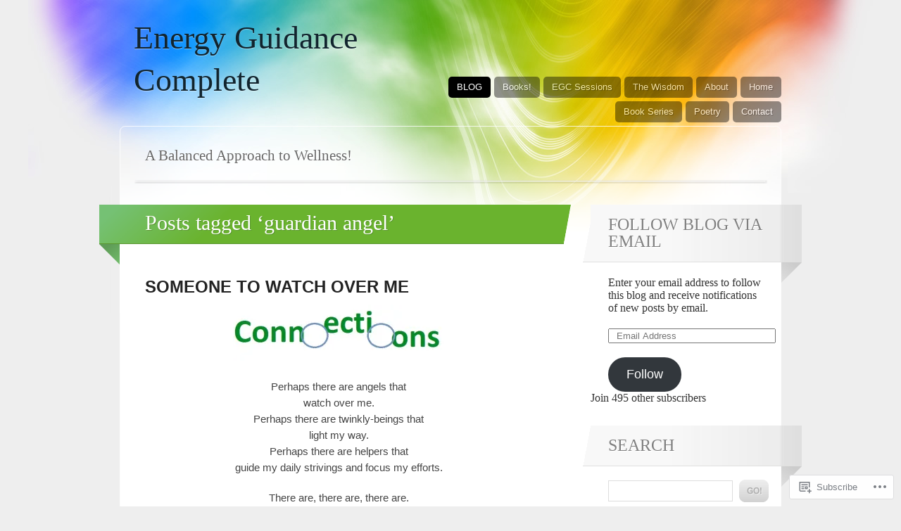

--- FILE ---
content_type: text/css;charset=utf-8
request_url: https://energy-guidance-complete.com/_static/??-eJyVjkEKwkAMRS9kG2rR4kI8irTpIGknyTCZ0OtXsRXc6fJ9Ho8PS6pQpQQpwF6l6A8SgymU1OO8MbCqwJ0EYYiKs4EtlEKu0ewAvxdYR4/BAPusbiF+pH34N/i+5BRHMB8MM6VC+pS/qGaSV/nG16Y7tZfu3DbHaQXdH15M&cssminify=yes
body_size: 7967
content:
@font-face{font-family:swiper-icons;font-style:normal;font-weight:400;src:url("data:application/font-woff;charset=utf-8;base64, [base64]//wADZ2x5ZgAAAywAAADMAAAD2MHtryVoZWFkAAABbAAAADAAAAA2E2+eoWhoZWEAAAGcAAAAHwAAACQC9gDzaG10eAAAAigAAAAZAAAArgJkABFsb2NhAAAC0AAAAFoAAABaFQAUGG1heHAAAAG8AAAAHwAAACAAcABAbmFtZQAAA/gAAAE5AAACXvFdBwlwb3N0AAAFNAAAAGIAAACE5s74hXjaY2BkYGAAYpf5Hu/j+W2+MnAzMYDAzaX6QjD6/4//Bxj5GA8AuRwMYGkAPywL13jaY2BkYGA88P8Agx4j+/8fQDYfA1AEBWgDAIB2BOoAeNpjYGRgYNBh4GdgYgABEMnIABJzYNADCQAACWgAsQB42mNgYfzCOIGBlYGB0YcxjYGBwR1Kf2WQZGhhYGBiYGVmgAFGBiQQkOaawtDAoMBQxXjg/wEGPcYDDA4wNUA2CCgwsAAAO4EL6gAAeNpj2M0gyAACqxgGNWBkZ2D4/wMA+xkDdgAAAHjaY2BgYGaAYBkGRgYQiAHyGMF8FgYHIM3DwMHABGQrMOgyWDLEM1T9/w8UBfEMgLzE////P/5//f/V/xv+r4eaAAeMbAxwIUYmIMHEgKYAYjUcsDAwsLKxc3BycfPw8jEQA/[base64]/uznmfPFBNODM2K7MTQ45YEAZqGP81AmGGcF3iPqOop0r1SPTaTbVkfUe4HXj97wYE+yNwWYxwWu4v1ugWHgo3S1XdZEVqWM7ET0cfnLGxWfkgR42o2PvWrDMBSFj/IHLaF0zKjRgdiVMwScNRAoWUoH78Y2icB/yIY09An6AH2Bdu/UB+yxopYshQiEvnvu0dURgDt8QeC8PDw7Fpji3fEA4z/PEJ6YOB5hKh4dj3EvXhxPqH/SKUY3rJ7srZ4FZnh1PMAtPhwP6fl2PMJMPDgeQ4rY8YT6Gzao0eAEA409DuggmTnFnOcSCiEiLMgxCiTI6Cq5DZUd3Qmp10vO0LaLTd2cjN4fOumlc7lUYbSQcZFkutRG7g6JKZKy0RmdLY680CDnEJ+UMkpFFe1RN7nxdVpXrC4aTtnaurOnYercZg2YVmLN/d/gczfEimrE/fs/bOuq29Zmn8tloORaXgZgGa78yO9/cnXm2BpaGvq25Dv9S4E9+5SIc9PqupJKhYFSSl47+Qcr1mYNAAAAeNptw0cKwkAAAMDZJA8Q7OUJvkLsPfZ6zFVERPy8qHh2YER+3i/BP83vIBLLySsoKimrqKqpa2hp6+jq6RsYGhmbmJqZSy0sraxtbO3sHRydnEMU4uR6yx7JJXveP7WrDycAAAAAAAH//wACeNpjYGRgYOABYhkgZgJCZgZNBkYGLQZtIJsFLMYAAAw3ALgAeNolizEKgDAQBCchRbC2sFER0YD6qVQiBCv/H9ezGI6Z5XBAw8CBK/m5iQQVauVbXLnOrMZv2oLdKFa8Pjuru2hJzGabmOSLzNMzvutpB3N42mNgZGBg4GKQYzBhYMxJLMlj4GBgAYow/P/PAJJhLM6sSoWKfWCAAwDAjgbRAAB42mNgYGBkAIIbCZo5IPrmUn0hGA0AO8EFTQAA")}:host{display:block;margin-left:auto;margin-right:auto;position:relative;z-index:1}.swiper{display:block;list-style:none;margin-left:auto;margin-right:auto;overflow:hidden;padding:0;position:relative;z-index:1}.swiper-vertical>.swiper-wrapper{flex-direction:column}.swiper-wrapper{box-sizing:initial;display:flex;height:100%;position:relative;transition-property:transform;transition-timing-function:ease;width:100%;z-index:1}.swiper-android .swiper-slide,.swiper-ios .swiper-slide,.swiper-wrapper{transform:translateZ(0)}.swiper-horizontal{touch-action:pan-y}.swiper-vertical{touch-action:pan-x}.swiper-slide{display:block;flex-shrink:0;height:100%;position:relative;transition-property:transform;width:100%}.swiper-slide-invisible-blank{visibility:hidden}.swiper-autoheight,.swiper-autoheight .swiper-slide{height:auto}.swiper-autoheight .swiper-wrapper{align-items:flex-start;transition-property:transform,height}.swiper-backface-hidden .swiper-slide{backface-visibility:hidden;transform:translateZ(0)}.swiper-3d.swiper-css-mode .swiper-wrapper{perspective:1200px}.swiper-3d .swiper-wrapper{transform-style:preserve-3d}.swiper-3d{perspective:1200px}.swiper-3d .swiper-cube-shadow,.swiper-3d .swiper-slide{transform-style:preserve-3d}.swiper-css-mode>.swiper-wrapper{overflow:auto;scrollbar-width:none;-ms-overflow-style:none}.swiper-css-mode>.swiper-wrapper::-webkit-scrollbar{display:none}.swiper-css-mode>.swiper-wrapper>.swiper-slide{scroll-snap-align:start start}.swiper-css-mode.swiper-horizontal>.swiper-wrapper{scroll-snap-type:x mandatory}.swiper-css-mode.swiper-vertical>.swiper-wrapper{scroll-snap-type:y mandatory}.swiper-css-mode.swiper-free-mode>.swiper-wrapper{scroll-snap-type:none}.swiper-css-mode.swiper-free-mode>.swiper-wrapper>.swiper-slide{scroll-snap-align:none}.swiper-css-mode.swiper-centered>.swiper-wrapper:before{content:"";flex-shrink:0;order:9999}.swiper-css-mode.swiper-centered>.swiper-wrapper>.swiper-slide{scroll-snap-align:center center;scroll-snap-stop:always}.swiper-css-mode.swiper-centered.swiper-horizontal>.swiper-wrapper>.swiper-slide:first-child{margin-inline-start:var(--swiper-centered-offset-before)}.swiper-css-mode.swiper-centered.swiper-horizontal>.swiper-wrapper:before{height:100%;min-height:1px;width:var(--swiper-centered-offset-after)}.swiper-css-mode.swiper-centered.swiper-vertical>.swiper-wrapper>.swiper-slide:first-child{margin-block-start:var(--swiper-centered-offset-before)}.swiper-css-mode.swiper-centered.swiper-vertical>.swiper-wrapper:before{height:var(--swiper-centered-offset-after);min-width:1px;width:100%}.swiper-3d .swiper-slide-shadow,.swiper-3d .swiper-slide-shadow-bottom,.swiper-3d .swiper-slide-shadow-left,.swiper-3d .swiper-slide-shadow-right,.swiper-3d .swiper-slide-shadow-top{height:100%;left:0;pointer-events:none;position:absolute;top:0;width:100%;z-index:10}.swiper-3d .swiper-slide-shadow{background:#00000026}.swiper-3d .swiper-slide-shadow-left{background-image:linear-gradient(270deg,#00000080,#0000)}.swiper-3d .swiper-slide-shadow-right{background-image:linear-gradient(90deg,#00000080,#0000)}.swiper-3d .swiper-slide-shadow-top{background-image:linear-gradient(0deg,#00000080,#0000)}.swiper-3d .swiper-slide-shadow-bottom{background-image:linear-gradient(180deg,#00000080,#0000)}.swiper-lazy-preloader{border:4px solid #007aff;border-radius:50%;border-top-color:#0000;box-sizing:border-box;height:42px;left:50%;margin-left:-21px;margin-top:-21px;position:absolute;top:50%;transform-origin:50%;width:42px;z-index:10}.swiper-watch-progress .swiper-slide-visible .swiper-lazy-preloader,.swiper:not(.swiper-watch-progress) .swiper-lazy-preloader{animation:swiper-preloader-spin 1s linear infinite}.swiper-lazy-preloader-white{--swiper-preloader-color:#fff}.swiper-lazy-preloader-black{--swiper-preloader-color:#000}@keyframes swiper-preloader-spin{0%{transform:rotate(0deg)}to{transform:rotate(1turn)}}.swiper-virtual .swiper-slide{-webkit-backface-visibility:hidden;transform:translateZ(0)}.swiper-virtual.swiper-css-mode .swiper-wrapper:after{content:"";left:0;pointer-events:none;position:absolute;top:0}.swiper-virtual.swiper-css-mode.swiper-horizontal .swiper-wrapper:after{height:1px;width:var(--swiper-virtual-size)}.swiper-virtual.swiper-css-mode.swiper-vertical .swiper-wrapper:after{height:var(--swiper-virtual-size);width:1px}.swiper-button-next,.swiper-button-prev{align-items:center;color:#007aff;cursor:pointer;display:flex;height:44px;justify-content:center;margin-top:-22px;position:absolute;top:50%;width:27px;z-index:10}.swiper-button-next.swiper-button-disabled,.swiper-button-prev.swiper-button-disabled{cursor:auto;opacity:.35;pointer-events:none}.swiper-button-next.swiper-button-hidden,.swiper-button-prev.swiper-button-hidden{cursor:auto;opacity:0;pointer-events:none}.swiper-navigation-disabled .swiper-button-next,.swiper-navigation-disabled .swiper-button-prev{display:none!important}.swiper-button-next svg,.swiper-button-prev svg{height:100%;-o-object-fit:contain;object-fit:contain;transform-origin:center;width:100%}.swiper-rtl .swiper-button-next svg,.swiper-rtl .swiper-button-prev svg{transform:rotate(180deg)}.swiper-button-prev,.swiper-rtl .swiper-button-next{left:10px;right:auto}.swiper-button-lock{display:none}.swiper-button-next:after,.swiper-button-prev:after{font-family:swiper-icons;font-size:44px;font-variant:normal;letter-spacing:0;line-height:1;text-transform:none!important}.swiper-button-prev:after,.swiper-rtl .swiper-button-next:after{content:"prev"}.swiper-button-next,.swiper-rtl .swiper-button-prev{left:auto;right:10px}.swiper-button-next:after,.swiper-rtl .swiper-button-prev:after{content:"next"}.swiper-pagination{position:absolute;text-align:center;transform:translateZ(0);transition:opacity .3s;z-index:10}.swiper-pagination.swiper-pagination-hidden{opacity:0}.swiper-pagination-disabled>.swiper-pagination,.swiper-pagination.swiper-pagination-disabled{display:none!important}.swiper-horizontal>.swiper-pagination-bullets,.swiper-pagination-bullets.swiper-pagination-horizontal,.swiper-pagination-custom,.swiper-pagination-fraction{bottom:8px;left:0;top:auto;width:100%}.swiper-pagination-bullets-dynamic{font-size:0;overflow:hidden}.swiper-pagination-bullets-dynamic .swiper-pagination-bullet{position:relative;transform:scale(.33)}.swiper-pagination-bullets-dynamic .swiper-pagination-bullet-active,.swiper-pagination-bullets-dynamic .swiper-pagination-bullet-active-main{transform:scale(1)}.swiper-pagination-bullets-dynamic .swiper-pagination-bullet-active-prev{transform:scale(.66)}.swiper-pagination-bullets-dynamic .swiper-pagination-bullet-active-prev-prev{transform:scale(.33)}.swiper-pagination-bullets-dynamic .swiper-pagination-bullet-active-next{transform:scale(.66)}.swiper-pagination-bullets-dynamic .swiper-pagination-bullet-active-next-next{transform:scale(.33)}.swiper-pagination-bullet{background:#000;border-radius:50%;display:inline-block;height:8px;opacity:.2;width:8px}button.swiper-pagination-bullet{-webkit-appearance:none;-moz-appearance:none;appearance:none;border:none;box-shadow:none;margin:0;padding:0}.swiper-pagination-clickable .swiper-pagination-bullet{cursor:pointer}.swiper-pagination-bullet:only-child{display:none!important}.swiper-pagination-bullet-active{background:#007aff;opacity:1}.swiper-pagination-vertical.swiper-pagination-bullets,.swiper-vertical>.swiper-pagination-bullets{left:auto;right:8px;top:50%;transform:translate3d(0,-50%,0)}.swiper-pagination-vertical.swiper-pagination-bullets .swiper-pagination-bullet,.swiper-vertical>.swiper-pagination-bullets .swiper-pagination-bullet{display:block;margin:6px 0}.swiper-pagination-vertical.swiper-pagination-bullets.swiper-pagination-bullets-dynamic,.swiper-vertical>.swiper-pagination-bullets.swiper-pagination-bullets-dynamic{top:50%;transform:translateY(-50%);width:8px}.swiper-pagination-vertical.swiper-pagination-bullets.swiper-pagination-bullets-dynamic .swiper-pagination-bullet,.swiper-vertical>.swiper-pagination-bullets.swiper-pagination-bullets-dynamic .swiper-pagination-bullet{display:inline-block;transition:transform .2s,top .2s}.swiper-horizontal>.swiper-pagination-bullets .swiper-pagination-bullet,.swiper-pagination-horizontal.swiper-pagination-bullets .swiper-pagination-bullet{margin:0 4px}.swiper-horizontal>.swiper-pagination-bullets.swiper-pagination-bullets-dynamic,.swiper-pagination-horizontal.swiper-pagination-bullets.swiper-pagination-bullets-dynamic{left:50%;transform:translateX(-50%);white-space:nowrap}.swiper-horizontal>.swiper-pagination-bullets.swiper-pagination-bullets-dynamic .swiper-pagination-bullet,.swiper-pagination-horizontal.swiper-pagination-bullets.swiper-pagination-bullets-dynamic .swiper-pagination-bullet{transition:transform .2s,left .2s}.swiper-horizontal.swiper-rtl>.swiper-pagination-bullets-dynamic .swiper-pagination-bullet{transition:transform .2s,right .2s}.swiper-pagination-fraction{color:inherit}.swiper-pagination-progressbar{background:#00000040;position:absolute}.swiper-pagination-progressbar .swiper-pagination-progressbar-fill{background:#007aff;height:100%;left:0;position:absolute;top:0;transform:scale(0);transform-origin:left top;width:100%}.swiper-rtl .swiper-pagination-progressbar .swiper-pagination-progressbar-fill{transform-origin:right top}.swiper-horizontal>.swiper-pagination-progressbar,.swiper-pagination-progressbar.swiper-pagination-horizontal,.swiper-pagination-progressbar.swiper-pagination-vertical.swiper-pagination-progressbar-opposite,.swiper-vertical>.swiper-pagination-progressbar.swiper-pagination-progressbar-opposite{height:4px;left:0;top:0;width:100%}.swiper-horizontal>.swiper-pagination-progressbar.swiper-pagination-progressbar-opposite,.swiper-pagination-progressbar.swiper-pagination-horizontal.swiper-pagination-progressbar-opposite,.swiper-pagination-progressbar.swiper-pagination-vertical,.swiper-vertical>.swiper-pagination-progressbar{height:100%;left:0;top:0;width:4px}.swiper-pagination-lock{display:none}.swiper-scrollbar{background:#0000001a;border-radius:10px;position:relative;touch-action:none}.swiper-scrollbar-disabled>.swiper-scrollbar,.swiper-scrollbar.swiper-scrollbar-disabled{display:none!important}.swiper-horizontal>.swiper-scrollbar,.swiper-scrollbar.swiper-scrollbar-horizontal{bottom:4px;height:4px;left:1%;position:absolute;top:auto;width:98%;z-index:50}.swiper-scrollbar.swiper-scrollbar-vertical,.swiper-vertical>.swiper-scrollbar{height:98%;left:auto;position:absolute;right:4px;top:1%;width:4px;z-index:50}.swiper-scrollbar-drag{background:#00000080;border-radius:10px;height:100%;left:0;position:relative;top:0;width:100%}.swiper-scrollbar-cursor-drag{cursor:move}.swiper-scrollbar-lock{display:none}.swiper-zoom-container{align-items:center;display:flex;height:100%;justify-content:center;text-align:center;width:100%}.swiper-zoom-container>canvas,.swiper-zoom-container>img,.swiper-zoom-container>svg{max-height:100%;max-width:100%;-o-object-fit:contain;object-fit:contain}.swiper-slide-zoomed{cursor:move;touch-action:none}.swiper .swiper-notification{left:0;opacity:0;pointer-events:none;position:absolute;top:0;z-index:-1000}.swiper-free-mode>.swiper-wrapper{margin:0 auto;transition-timing-function:ease-out}.swiper-grid>.swiper-wrapper{flex-wrap:wrap}.swiper-grid-column>.swiper-wrapper{flex-direction:column;flex-wrap:wrap}.swiper-fade.swiper-free-mode .swiper-slide{transition-timing-function:ease-out}.swiper-fade .swiper-slide{pointer-events:none;transition-property:opacity}.swiper-fade .swiper-slide .swiper-slide{pointer-events:none}.swiper-fade .swiper-slide-active,.swiper-fade .swiper-slide-active .swiper-slide-active{pointer-events:auto}.swiper.swiper-cube{overflow:visible}.swiper-cube .swiper-slide{backface-visibility:hidden;height:100%;pointer-events:none;transform-origin:0 0;visibility:hidden;width:100%;z-index:1}.swiper-cube .swiper-slide .swiper-slide{pointer-events:none}.swiper-cube.swiper-rtl .swiper-slide{transform-origin:100% 0}.swiper-cube .swiper-slide-active,.swiper-cube .swiper-slide-active .swiper-slide-active{pointer-events:auto}.swiper-cube .swiper-slide-active,.swiper-cube .swiper-slide-next,.swiper-cube .swiper-slide-prev{pointer-events:auto;visibility:visible}.swiper-cube .swiper-cube-shadow{bottom:0;height:100%;left:0;opacity:.6;position:absolute;width:100%;z-index:0}.swiper-cube .swiper-cube-shadow:before{background:#000;bottom:0;content:"";filter:blur(50px);left:0;position:absolute;right:0;top:0}.swiper-cube .swiper-slide-next+.swiper-slide{pointer-events:auto;visibility:visible}.swiper-cube .swiper-slide-shadow-cube.swiper-slide-shadow-bottom,.swiper-cube .swiper-slide-shadow-cube.swiper-slide-shadow-left,.swiper-cube .swiper-slide-shadow-cube.swiper-slide-shadow-right,.swiper-cube .swiper-slide-shadow-cube.swiper-slide-shadow-top{backface-visibility:hidden;z-index:0}.swiper.swiper-flip{overflow:visible}.swiper-flip .swiper-slide{backface-visibility:hidden;pointer-events:none;z-index:1}.swiper-flip .swiper-slide .swiper-slide{pointer-events:none}.swiper-flip .swiper-slide-active,.swiper-flip .swiper-slide-active .swiper-slide-active{pointer-events:auto}.swiper-flip .swiper-slide-shadow-flip.swiper-slide-shadow-bottom,.swiper-flip .swiper-slide-shadow-flip.swiper-slide-shadow-left,.swiper-flip .swiper-slide-shadow-flip.swiper-slide-shadow-right,.swiper-flip .swiper-slide-shadow-flip.swiper-slide-shadow-top{backface-visibility:hidden;z-index:0}.swiper-creative .swiper-slide{backface-visibility:hidden;overflow:hidden;transition-property:transform,opacity,height}.swiper.swiper-cards{overflow:visible}.swiper-cards .swiper-slide{backface-visibility:hidden;overflow:hidden;transform-origin:center bottom}:root {
	--jp-carousel-primary-color: #fff;
	--jp-carousel-primary-subtle-color: #999;
	--jp-carousel-bg-color: #000;
	--jp-carousel-bg-faded-color: #222;
	--jp-carousel-border-color: #3a3a3a;
}

:root .jp-carousel-light {
	--jp-carousel-primary-color: #000;
	--jp-carousel-primary-subtle-color: #646970;
	--jp-carousel-bg-color: #fff;
	--jp-carousel-bg-faded-color: #fbfbfb;
	--jp-carousel-border-color: #dcdcde;
}

.jp-carousel-overlay .swiper-button-prev,
.jp-carousel-overlay .swiper-rtl .swiper-button-next,
.jp-carousel-overlay .swiper-button-next,
.jp-carousel-overlay .swiper-rtl .swiper-button-prev {
	background-image: none;
}



[data-carousel-extra]:not(.jp-carousel-wrap) img,
[data-carousel-extra]:not(.jp-carousel-wrap) img + figcaption {
	cursor: pointer;
}

.jp-carousel-wrap * {
	line-height: inherit;
}

.jp-carousel-wrap.swiper {
	height: auto;
	width: 100vw;
}

.jp-carousel-overlay .swiper-zoom-container {
	background-size: 200%;
	background-repeat: no-repeat;
	background-position: center;
}


.jp-carousel-overlay .swiper-slide.swiper-slide-prev .swiper-zoom-container img,
.jp-carousel-overlay .swiper-slide.swiper-slide-next .swiper-zoom-container img {
	transition: none !important;
}

.jp-carousel-overlay .swiper-button-prev,
.jp-carousel-overlay .swiper-button-next {
	opacity: 0.5;
	transition: 0.5s opacity ease-out;
	height: initial;
	width: initial;
	padding: 20px 40px;
	background-image: none;
}

.jp-carousel-overlay .swiper-button-prev:hover,
.jp-carousel-overlay .swiper-button-next:hover {
	opacity: 1;
}

.jp-carousel-overlay .swiper-button-next::after,
.jp-carousel-overlay .swiper-rtl .swiper-button-next::after,
.jp-carousel-overlay .swiper-button-prev::after,
.jp-carousel-overlay .swiper-rtl .swiper-button-prev::after {
	content: none;
}

.jp-carousel-overlay .swiper-button-prev svg,
.jp-carousel-overlay .swiper-button-next svg {
	height: 30px;
	width: 28px;
	background: var(--jp-carousel-bg-color);
	border-radius: 4px;
}

.jp-carousel-overlay .swiper-button-prev svg:hover,
.jp-carousel-overlay .swiper-button-next svg:hover {
	background: var(--jp-carousel-primary-subtle-color);
}

.jp-carousel-overlay {
	font-family: "Helvetica Neue", sans-serif !important;
	z-index: 2147483647;
	overflow-x: hidden;
	overflow-y: auto;
	direction: ltr;
	position: fixed;
	top: 0;
	right: 0;
	bottom: 0;
	left: 0;
	background: var(--jp-carousel-bg-color);
}

.jp-carousel-overlay * {
	box-sizing: border-box;
}


.jp-carousel-overlay h1::before,
.jp-carousel-overlay h2::before,
.jp-carousel-overlay h3::before {
	content: none;
	display: none;
}

.jp-carousel-overlay .swiper .swiper-button-prev {
	left: 0;
	right: auto;
}

.jp-carousel-overlay .swiper .swiper-button-next {
	right: 0;
	left: auto;
}

.jp-carousel-overlay .swiper.swiper-rtl .swiper-button-prev,
.jp-carousel-overlay .swiper.swiper-rtl .swiper-button-next {
	transform: scaleX(-1);
}

.jp-carousel-container {
	display: grid;
	grid-template-rows: 1fr 64px; 
	height: 100%;
}

.jp-carousel-hide-controls .jp-carousel-container {
	grid-template-rows: 1fr;
}

.jp-carousel-hide-controls .swiper-wrapper {
	margin-top: -32px; 
}


.jp-carousel-hide-controls .jp-swiper-button-next,
.jp-carousel-hide-controls .jp-swiper-button-prev {
	margin-top: -54px; 
}

.jp-carousel-msg {
	font-family: "Open Sans", sans-serif;
	font-style: normal;
	display: inline-block;
	line-height: 19px;
	padding: 11px 15px;
	font-size: 14px;
	text-align: center;
	margin: 25px 20px 0 2px;
	background-color: var(--jp-carousel-primary-color);
	border-left: 4px solid #ffba00;
	box-shadow: 0 1px 1px 0 rgba(0, 0, 0, 0.1);
}

.jp-carousel-info {
	display: flex;
	flex-direction: column;
	text-align: left !important;
	-webkit-font-smoothing: subpixel-antialiased !important;
	z-index: 100;
	background-color: var(--jp-carousel-bg-color);
	transition: opacity 200ms ease-out;
	opacity: 1;
}

.jp-carousel-hide-controls .jp-carousel-info {
	visibility: hidden;
	height: 0;
	overflow: hidden;
}

.jp-carousel-info-footer {
	position: relative;
	background-color: var(--jp-carousel-bg-color);
	height: 64px;
	display: flex;
	align-items: center;
	justify-content: space-between;
	width: 100vw;
}

.jp-carousel-info-extra {
	display: none;
	background-color: var(--jp-carousel-bg-color);
	padding: 35px;
	width: 100vw;
	border-top: 1px solid var(--jp-carousel-bg-faded-color);
}

.jp-carousel-title-and-caption {
	margin-bottom: 15px;
}

.jp-carousel-info-extra.jp-carousel-show {
	display: block;
}

.jp-carousel-info ::selection {
	background: var(--jp-carousel-primary-color); 
	color: var(--jp-carousel-primary-color);
}

.jp-carousel-info ::-moz-selection {
	background: var(--jp-carousel-primary-color); 
	color: var(--jp-carousel-primary-color);
}

.jp-carousel-photo-info {
	left: 0 !important;
	width: 100% !important;
}

.jp-carousel-comments-wrapper {
	padding: 0;
	width: 100% !important;
	display: none;
}

.jp-carousel-comments-wrapper.jp-carousel-show {
	display: block;
}

.jp-carousel-comments-wrapper > .jp-carousel-photo-info {
	display: none;
}

.jp-carousel-transitions .jp-carousel-photo-info {
	transition: 400ms ease-out;
}

.jp-carousel-buttons {
	margin: -18px -20px 15px;
	padding: 8px 10px;
	border-bottom: 1px solid #222;
	background: #222;
	text-align: center;
}

div.jp-carousel-buttons a {
	border: none !important;
	color: var(--jp-carousel-primary-subtle-color);
	font: 400 11px/1.2em "Helvetica Neue", sans-serif !important;
	letter-spacing: 0 !important;
	padding: 5px 2px 5px 0;
	text-decoration: none !important;
	text-shadow: none !important;
	vertical-align: middle;
	-webkit-font-smoothing: subpixel-antialiased;
}

div.jp-carousel-buttons a:hover {
	color: var(--jp-carousel-primary-color);
	border: none !important;
}

.jp-carousel-transitions div.jp-carousel-buttons a:hover {
	transition: none !important;
}

.jp-carousel-slide,
.jp-carousel-slide img {
	transform: translate3d(0, 0, 0);
}

.jp-carousel-close-hint {
	letter-spacing: 0 !important;
	position: fixed;
	top: 20px;
	right: 30px;
	padding: 10px;
	text-align: right;
	width: 45px;
	height: 45px;
	z-index: 15;
	color: var(--jp-carousel-primary-color);
	cursor: pointer;
	transition: opacity 200ms ease-out;
}

.jp-carousel-transitions .jp-carousel-close-hint {
	transition: color 200ms linear;
}

.jp-carousel-close-hint svg {
	padding: 3px 2px;
	background: var(--jp-carousel-bg-color);
	border-radius: 4px;
}

.jp-carousel-close-hint svg:hover {
	background: var(--jp-carousel-primary-subtle-color);
}

.jp-carousel-close-hint:hover {
	color: var(--jp-carousel-primary-color);
}

.jp-carousel-close-hint:hover span {
	border-color: var(--jp-carousel-primary-color);
}


.jp-carousel-pagination-container {
	flex: 1;
	margin: 0 15px 0 35px;
}

.jp-swiper-pagination,
.jp-carousel-pagination {
	color: var(--jp-carousel-primary-color);
	font-size: 15px; 
	font-weight: 400;
	white-space: nowrap;
	display: none;
	position: static !important;
}

.jp-carousel-pagination-container .swiper-pagination {
	text-align: left;
	line-height: 8px;
}

.jp-carousel-pagination {
	padding-left: 5px;
}

.jp-swiper-pagination .swiper-pagination-bullet {
	background: var(--jp-carousel-primary-subtle-color);
	margin: 0 4px;
}

.jp-swiper-pagination .swiper-pagination-bullet.swiper-pagination-bullet-active {
	background: var(--jp-carousel-primary-color);
}

.jp-swiper-pagination .swiper-pagination-bullet:not(.swiper-pagination-bullet-active) {
	background: var(--jp-carousel-primary-color);
	opacity: 0.5;
}




.jp-carousel-info-footer .jp-carousel-photo-title-container {
	flex: 4;
	justify-content: center;
	overflow: hidden;
	margin: 0;
}

.jp-carousel-photo-title,
.jp-carousel-photo-caption {
	background: none !important;
	border: none !important;
	display: inline-block;
	font: 400 20px/1.3em "Helvetica Neue", sans-serif;
	line-height: normal;
	letter-spacing: 0 !important;
	margin: 0 0 10px 0;
	padding: 0;
	overflow: hidden;
	text-shadow: none !important;
	text-transform: none !important;
	color: var(--jp-carousel-primary-color);
}

.jp-carousel-info-footer .jp-carousel-photo-caption {
	text-align: center;
	font-size: 15px; 
	white-space: nowrap;
	color: var(--jp-carousel-primary-subtle-color);
	cursor: pointer;
	margin: 0;
	text-overflow: ellipsis;
}

.jp-carousel-info-footer .jp-carousel-photo-caption p {
	margin: 0;
}

.jp-carousel-photo-title {
	font-size: 32px;
	margin-bottom: 2px;
}

.jp-carousel-photo-description {
	color: var(--jp-carousel-primary-subtle-color);
	font-size: 16px;
	margin: 25px 0;
	width: 100%;
	overflow: hidden;
	overflow-wrap: break-word;
}

.jp-carousel-photo-description p {
	color: var(--jp-carousel-primary-subtle-color);
	line-height: 1.4;
	margin-bottom: 0;
}

.jp-carousel-photo-description p a,
.jp-carousel-comments p a,
.jp-carousel-info h2 a {
	color: var(--jp-carousel-primary-color) !important;
	border: none !important;
	text-decoration: underline !important;
	font-weight: 400 !important;
	font-style: normal !important;
}

.jp-carousel-photo-description p strong,
.jp-carousel-photo-description p b {
	font-weight: 700;
	color: var(--jp-carousel-primary-subtle-color);
}

.jp-carousel-photo-description p em,
.jp-carousel-photo-description p i {
	font-style: italic;
	color: var(--jp-carousel-primary-subtle-color);
}

.jp-carousel-photo-description p a:hover,
.jp-carousel-comments p a:hover,
.jp-carousel-info h2 a:hover {
	color: var(--jp-carousel-primary-subtle-color) !important;
}

.jp-carousel-photo-description p:empty {
	display: none;
}

.jp-carousel-photo-info h1::before,
.jp-carousel-photo-info h1::after,
.jp-carousel-comments-wrapper h1::before,
.jp-carousel-comments-wrapper h1::after {
	content: none !important;
}

.jp-carousel-caption {
	font-size: 14px;
	font-weight: 400;
	margin: 0;
}




.jp-carousel-image-meta {
	color: var(--jp-carousel-primary-color);
	font: 12px/1.4 "Helvetica Neue", sans-serif !important;
	width: 100%;
	display: none;
}

.jp-carousel-image-meta.jp-carousel-show {
	display: block;
}

.jp-carousel-image-meta li,
.jp-carousel-image-meta h5 {
	font-family: "Helvetica Neue", sans-serif !important;
	position: inherit !important;
	top: auto !important;
	right: auto !important;
	left: auto !important;
	bottom: auto !important;
	background: none !important;
	border: none !important;
	font-weight: 400 !important;
	
	line-height: 1.3em !important;
}

.jp-carousel-image-meta ul {
	margin: 0 !important;
	padding: 0 !important;
	list-style: none !important;
}

.jp-carousel-image-meta li {
	width: 48% !important;
	display: inline-block !important;
	vertical-align: top !important;
	margin: 0 2% 15px 0 !important;
	color: var(--jp-carousel-primary-color) !important;
	font-size: 13px !important;
}

.jp-carousel-image-meta h5 {
	color: var(--jp-carousel-primary-subtle-color) !important;
	text-transform: uppercase !important;
	font-size: 10px !important;
	margin: 0 0 2px !important;
	letter-spacing: 0.1em !important;
}

a.jp-carousel-image-download {
	display: inline-block;
	clear: both;
	color: var(--jp-carousel-primary-subtle-color);
	line-height: 1;
	font-weight: 400;
	font-size: 14px;
	text-decoration: none;
}

a.jp-carousel-image-download svg {
	display: inline-block;
	vertical-align: middle;
	margin: 0 3px;
	padding-bottom: 2px;
}

a.jp-carousel-image-download span.photo-size {
	font-size: 11px;
	border-radius: 1em;
	margin-left: 2px;
	display: inline-block;
}

a.jp-carousel-image-download span.photo-size-times {
	padding: 0 1px 0 2px;
}




.jp-carousel-comments {
	font: 15px/1.7 "Helvetica Neue", sans-serif !important;
	font-weight: 400;
	background: none transparent;
	width: 100%;
	bottom: 10px;
	margin-top: 20px;
}

.jp-carousel-comments p a:hover,
.jp-carousel-comments p a:focus,
.jp-carousel-comments p a:active {
	color: var(--jp-carousel-primary-color) !important;
}

.jp-carousel-comment {
	background: none transparent;
	color: var(--jp-carousel-primary-subtle-color);
	overflow: auto;
	width: 100%;
	display: flex;
}

.jp-carousel-comment + .jp-carousel-comment {
	margin-top: 20px;
}

.jp-carousel-comment:last-of-type {
	margin-bottom: 20px;
}

.jp-carousel-comment p {
	color: var(--jp-carousel-primary-subtle-color) !important;
}

.jp-carousel-comment .comment-author {
	font-size: 15px;
	font-weight: 500;
	padding: 0;
	width: auto;
	display: inline;
	float: none;
	border: none;
	margin: 0;
}

.jp-carousel-comment .comment-author a {
	color: var(--jp-carousel-primary-color);
}

.jp-carousel-comment .comment-gravatar {
	float: none;
	margin-right: 10px;
}

.jp-carousel-comment .comment-content {
	border: none;
	padding: 0;
}

.jp-carousel-comment .avatar {
	margin: 0;
	border-radius: 4px;
	border: none !important;
	padding: 0 !important;
	background-color: transparent !important;
	min-width: 64px;
	min-height: 64px;
	width: 64px;
	height: 64px;
}

.jp-carousel-comment .comment-date {
	color: var(--jp-carousel-primary-subtle-color);
	font-size: 11px;
	border-bottom: 1px solid var(--jp-carousel-bg-faded-color);
	margin-bottom: 6px;
}

#jp-carousel-comment-form {
	margin: 0 0 10px !important;
	width: 100%;
}

#jp-carousel-comment-form.jp-carousel-is-disabled {
	opacity: 0.5;
	pointer-events: none;
}

textarea#jp-carousel-comment-form-comment-field {
	background: var(--jp-carousel-bg-faded-color);
	border: 1px solid var(--jp-carousel-border-color);
	color: var(--jp-carousel-primary-subtle-color);
	font: 16px/1.4 "Helvetica Neue", sans-serif !important;
	width: 100%;
	padding: 10px 10px 5px;
	margin: 0;
	float: none;
	height: 147px;
	box-shadow: inset 2px 2px 2px rgba(0, 0, 0, 0.1);
	border-radius: 3px;
	overflow: hidden;
	box-sizing: border-box;
}

textarea#jp-carousel-comment-form-comment-field::-webkit-input-placeholder {
	color: #555;
}

textarea#jp-carousel-comment-form-comment-field:focus {
	background: var(--jp-carousel-bg-faded-color);
	color: var(--jp-carousel-primary-subtle-color);
}

textarea#jp-carousel-comment-form-comment-field:focus::-webkit-input-placeholder {
	color: var(--jp-carousel-primary-subtle-color);
}

#jp-carousel-loading-overlay {
	display: none;
	position: fixed;
	top: 0;
	bottom: 0;
	left: 0;
	right: 0;
}

#jp-carousel-loading-wrapper {
	display: flex;
	align-items: center;
	justify-content: center;
	height: 100vh;
	width: 100vw;
}

#jp-carousel-library-loading,
#jp-carousel-library-loading::after {
	border-radius: 50%;
	width: 40px;
	height: 40px;
}

#jp-carousel-library-loading {
	float: left;
	margin: 22px 0 0 10px;
	font-size: 10px;
	position: relative;
	text-indent: -9999em;
	border-top: 8px solid rgba(255, 255, 255, 0.2);
	border-right: 8px solid rgba(255, 255, 255, 0.2);
	border-bottom: 8px solid rgba(255, 255, 255, 0.2);
	border-left: 8px solid var(--jp-carousel-primary-color);
	transform: translateZ(0);
	animation: load8 1.1s infinite linear;
}

#jp-carousel-comment-form-spinner,
#jp-carousel-comment-form-spinner::after {
	border-radius: 50%;
	width: 20px;
	height: 20px;
}

#jp-carousel-comment-form-spinner {
	display: none;
	float: left;
	font-size: 10px;
	position: absolute; 
	text-indent: -9999em;
	border-top: 4px solid rgba(255, 255, 255, 0.2);
	border-right: 4px solid rgba(255, 255, 255, 0.2);
	border-bottom: 4px solid rgba(255, 255, 255, 0.2);
	border-left: 4px solid var(--jp-carousel-primary-color);
	transform: translateZ(0);
	animation: load8 1.1s infinite linear;
	margin: 0 auto;
	top: calc(50% - 15px);
	left: 0;
	bottom: 0;
	right: 0;
}

@keyframes load8 {

	0% {
		transform: rotate(0deg);
	}

	100% {
		transform: rotate(360deg);
	}
}

.jp-carousel-info-content-wrapper {
	max-width: 800px;
	margin: auto;
}

#jp-carousel-comment-form-submit-and-info-wrapper {
	display: none;
	overflow: hidden;
	width: 100%;
}

#jp-carousel-comment-form-commenting-as input {
	background: var(--jp-carousel-bg-color);
	border: 1px solid var(--jp-carousel-border-color);
	color: var(--jp-carousel-primary-subtle-color);
	font: 16px/1.4 "Helvetica Neue", sans-serif !important;
	padding: 10px;
	float: left;
	box-shadow: inset 2px 2px 2px rgba(0, 0, 0, 0.2);
	border-radius: 2px;
	width: 285px;
}

#jp-carousel-comment-form-commenting-as input:focus {
	background: var(--jp-carousel-bg-faded-color);
	color: var(--jp-carousel-primary-subtle-color);
}

#jp-carousel-comment-form-commenting-as p {
	font: 400 13px/1.7 "Helvetica Neue", sans-serif !important;
	margin: 22px 0 0;
	float: left;
}

#jp-carousel-comment-form-commenting-as fieldset {
	float: left;
	border: none;
	margin: 20px 0 0 0;
	padding: 0;
	clear: both;
}

#jp-carousel-comment-form-commenting-as label {
	font: 400 13px/1.7 "Helvetica Neue", sans-serif !important;
	margin: 0 20px 3px 0;
	float: left;
	width: 100px;
}

#jp-carousel-comment-form-button-submit {
	margin-top: 20px;
	margin-left: auto;
	display: block;
	border: solid 1px var(--jp-carousel-primary-color);
	background: var(--jp-carousel-bg-color);
	border-radius: 3px;
	padding: 8px 16px;
	font-size: 14px;
	color: var(--jp-carousel-primary-color);
}

#jp-carousel-comment-form-button-submit:active,
#jp-carousel-comment-form-button-submit:focus {
	background: var(--jp-carousel-primary-color);
	color: var(--jp-carousel-bg-color);
}

#jp-carousel-comment-form-container {
	margin-bottom: 15px;
	width: 100%;
	margin-top: 20px;
	color: var(--jp-carousel-primary-subtle-color);
	position: relative;
	overflow: hidden;
}

#jp-carousel-comment-post-results {
	display: none;
	overflow: auto;
	width: 100%;
}

#jp-carousel-comment-post-results span {
	display: block;
	text-align: center;
	margin-top: 20px;
	width: 100%;
	overflow: auto;
	padding: 1em 0;
	box-sizing: border-box;
	border-radius: 2px;
	font: 13px/1.4 "Helvetica Neue", sans-serif !important;
	border: 1px solid var(--jp-carousel-border-color);
	box-shadow: inset 0 0 5px 0 rgba(0, 0, 0, 0.2);
}

.jp-carousel-comment-post-error {
	color: #df4926;
}

#jp-carousel-comments-closed {
	display: none;
	color: var(--jp-carousel-primary-subtle-color);
}

#jp-carousel-comments-loading {
	font: 400 15px/1.7 "Helvetica Neue", sans-serif !important;
	display: none;
	color: var(--jp-carousel-primary-subtle-color);
	text-align: left;
	margin-bottom: 20px;
	width: 100%;
	bottom: 10px;
	margin-top: 20px;
}


.jp-carousel-photo-icons-container {
	flex: 1;
	display: block;
	text-align: right;
	margin: 0 20px 0 30px;
	white-space: nowrap;
}

.jp-carousel-icon-btn {
	padding: 16px;
	text-decoration: none;
	border: none;
	background: none;
	display: inline-block;
	height: 64px;
}

.jp-carousel-icon {
	border: none;
	display: inline-block;
	line-height: 0;
	font-weight: 400;
	font-style: normal;
	border-radius: 4px;
	width: 31px; 
	padding: 4px 3px 3px;
}

.jp-carousel-icon:hover {
	background: var(--jp-carousel-primary-subtle-color);
}

.jp-carousel-icon svg {
	display: inline-block;
}

.jp-carousel-overlay rect {
	fill: var(--jp-carousel-primary-color);
}

.jp-carousel-selected .jp-carousel-icon {
	background: var(--jp-carousel-primary-color);
}

.jp-carousel-selected rect {
	fill: var(--jp-carousel-bg-color);
}

.jp-carousel-icon-comments.jp-carousel-show {
	display: inline-block;
}

.jp-carousel-icon .jp-carousel-has-comments-indicator {
	display: none;
	font-size: 12px;
	vertical-align: top;
	margin-left: -16px;
	line-height: 1;
	padding: 2px 4px;
	border-radius: 4px;
	background: var(--jp-carousel-primary-color);
	color: var(--jp-carousel-bg-color);
	font-weight: 400;
	font-family: "Helvetica Neue", sans-serif !important;
	position: relative;
}

.jp-carousel-selected .jp-carousel-icon .jp-carousel-has-comments-indicator {
	background: var(--jp-carousel-bg-color);
	color: var(--jp-carousel-primary-color);
}

.jp-carousel-has-comments-indicator.jp-carousel-show {
	display: inline-block;
}




@media only screen and ( max-width: 760px ) {

	.jp-carousel-overlay .swiper .swiper-button-next,
	.jp-carousel-overlay .swiper .swiper-button-prev {
		display: none !important;
	}

	.jp-carousel-buttons {
		display: none !important;
	}

	.jp-carousel-image-meta {
		float: none !important;
		width: 100% !important;
		box-sizing: border-box;
		margin-left: 0;
	}

	.jp-carousel-close-hint {
		font-size: 26px !important;
		position: fixed !important;
		top: 10px;
		right: 10px;
	}

	
	.admin-bar .jp-carousel-close-hint {
		top: 40px;
	}

	.jp-carousel-slide img {
		opacity: 1;
	}

	.jp-carousel-wrap {
		background-color: var(--jp-carousel-bg-color);
	}

	.jp-carousel-fadeaway {
		display: none;
	}

	.jp-carousel-info > .jp-carousel-photo-info {
		display: none;
	}

	.jp-carousel-comments-wrapper > .jp-carousel-photo-info {
		display: block;
	}

	.jp-carousel-caption {
		overflow: visible !important;
	}

	.jp-carousel-info-footer .jp-carousel-photo-title-container {
		display: none;
	}

	.jp-carousel-photo-icons-container {
		margin: 0 10px 0 0;
		white-space: nowrap;
	}

	.jp-carousel-icon-btn {
		padding-left: 20px;
	}

	.jp-carousel-pagination {
		padding-left: 5px;
	}

	.jp-carousel-pagination-container {
		margin-left: 25px;
	}

	.jp-carousel-comment .avatar {
		min-width: 48px;
	}

	#jp-carousel-comment-form-commenting-as fieldset,
	#jp-carousel-comment-form-commenting-as input {
		width: 100%;
		float: none;
	}
}
#subscribe-email input{width:95%}.comment-subscription-form{margin-bottom:1em}.comment-subscription-form .subscribe-label{display:inline!important}.screen-reader-text{border:0;clip-path:inset(50%);height:1px;margin:-1px;overflow:hidden;padding:0;position:absolute!important;width:1px;word-wrap:normal!important}